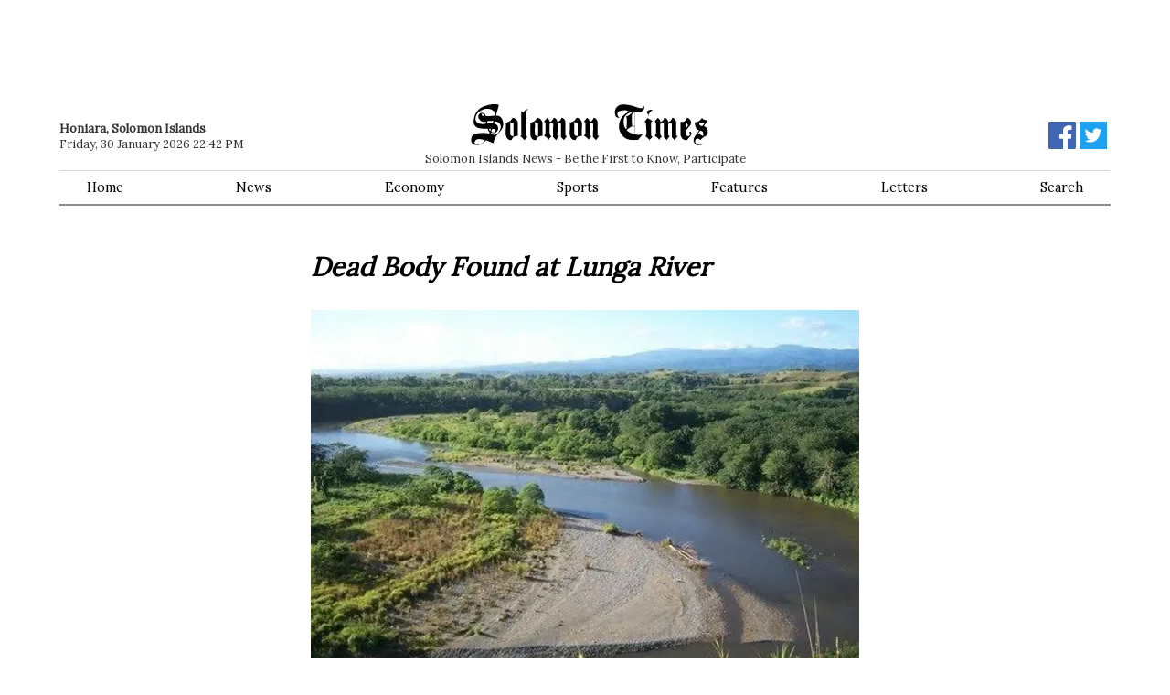

--- FILE ---
content_type: text/html; charset=utf-8
request_url: https://www.solomontimes.com/news/dead-body-found-at-lunga-river/9558
body_size: 5591
content:
<!DOCTYPE html>
<html lang="en">
<head prefix="og: http://ogp.me/ns# fb: http://ogp.me/ns/fb# article: http://ogp.me/ns/article#">
    <meta name="viewport" content="width=device-width, initial-scale=1">
    <script async src="https://www.googletagmanager.com/gtag/js?id=UA-134128031-1"></script>
        <script>window.dataLayer = window.dataLayer || []; function gtag() { dataLayer.push(arguments); } gtag('js', new Date()); gtag('config', 'UA-134128031-1');</script>
    <title>Dead Body Found at Lunga River - Solomon Times Online</title>
    
    
        <link href="https://d2t3awir4hhcxt.cloudfront.net/static/desktop/css/v8/sto-desktop.min.css" rel="stylesheet" />
        <link rel="apple-touch-icon" sizes="180x180" href="https://d2t3awir4hhcxt.cloudfront.net/static/desktop/favicon/v2/apple-touch-icon.png"><link rel="icon" type="image/png" sizes="32x32" href="https://d2t3awir4hhcxt.cloudfront.net/static/desktop/favicon/v2/favicon-32x32.png"><link rel="icon" type="image/png" sizes="16x16" href="https://d2t3awir4hhcxt.cloudfront.net/static/desktop/favicon/v2/favicon-16x16.png">
  
    
    <meta name="msapplication-TileColor" content="#da532c">
    <meta name="theme-color" content="#ffffff">
    <meta property="fb:app_id" content="168422329921952" />
        <meta property="og:url" content="https://www.solomontimes.com/news/dead-body-found-at-lunga-river/9558" />
    <meta property="og:title" content="Dead Body Found at Lunga River - Solomon Times Online" />
    <meta property="og:site_name" content="SolomonTimes.com">
    <style>        #topbanner {
            padding-top: 10px;
            padding-bottom: 84px;
        }
        #topbanner_left { float: left; width: 49.5%; max-height: 90px;
        }
        #topbanner_right {
            float: right;
            width: 49.5%;
            max-height: 90px;
        }
        #topbanner a img{ width: 100%; }
        #middlebanner{
            padding: 20px 0 0 0;
        }
        .middlebanner-half{
            width: 50%;
        }
        .middlebanner-half IMG{
            width: 100%;
        }
    </style>
    <link data-rh="true" rel="alternate" type="application/rss+xml" title="RSS" href="https://www.solomontimes.com/rss/latest-news.xml"/>
    

<meta property="og:image" content="https://d2t3awir4hhcxt.cloudfront.net/images/news/1578e56e-0cb3-44ca-bf48-201445f9d3e6_big.webp"><meta property="og:image:secure_url" content="https://d2t3awir4hhcxt.cloudfront.net/images/news/1578e56e-0cb3-44ca-bf48-201445f9d3e6_big.webp"><meta property="og:type" content="article" /><meta property="og:description" content="The dead body of a male person has been discovered at the mouth of the Lunga River east of Honiara this morning (4 February 2020)."><meta http-equiv="description" name="description" content="The dead body of a male person has been discovered at the mouth of the Lunga River east of Honiara this morning (4 February 2020).">
</head>
<body id="body">
    <script type="text/javascript">
var supportsWebp = true; function loadCss(document, url) { var x = document.createElement("link"); var y = document.getElementsByTagName("style")[0]; x.rel = "stylesheet"; x.href = url; y.parentNode.insertBefore(x, y.nextSibling); } (function (d) { loadCss(d, "https://fonts.googleapis.com/css?family=Lora&display=swap"); })(document);
    </script><noscript> <link rel="stylesheet" href="https://fonts.googleapis.com/css?family=Lora&display=swap" /> </noscript>
    <div class="container">
                <div id="topbanner">
                    <div id="topbanner_left">
                        
        <script async src="https://pagead2.googlesyndication.com/pagead/js/adsbygoogle.js?client=ca-pub-8154412654941147" crossorigin="anonymous"></script>
        <ins class="adsbygoogle" style="display:inline-block;width:570px;height:90px" data-ad-client="ca-pub-8154412654941147" data-ad-slot="1410661076"></ins>
        <script>(adsbygoogle = window.adsbygoogle || []).push({});</script>

                    </div>
                    <div id="topbanner_right">
                        
        <script async src="https://pagead2.googlesyndication.com/pagead/js/adsbygoogle.js?client=ca-pub-8154412654941147" crossorigin="anonymous"></script>
        <ins class="adsbygoogle" style="display:inline-block;width:570px;height:90px" data-ad-client="ca-pub-8154412654941147" data-ad-slot="5405147338"></ins>
        <script>(adsbygoogle = window.adsbygoogle || []).push({});</script>

                    </div>
                </div>
        <nav>
            <div id="logo">
                <a href="/">
                    <svg id="logo-svg" enable-background="new 59.2 128.4 294.4 51.2" version="1.1" viewBox="59.2 128.4 294.4 51.2" xml:space="preserve" xmlns="http://www.w3.org/2000/svg"><path d="m196.8 150.7c-1.9-5.3-6.4-5.5-6.4-5.5s-1.8 2.5-2.9 3.6c-2.4 2.5-6.7 2.3-6.7 2.3s1.2 0.3 1.2 2.8c0 4.6-0.6 9.9-0.1 13.2 0.2 1.2 1.4 3.5 2.3 4.3 2.1 2.1 4.7 1.5 4.7 1.5s1.6-3 2.4-3.8c1.6-1.4 5.5-1.3 5.5-1.3s0.2-16.6 0-17.1zm-9.3 15.1c-0.3-2.9 0-15.3 0-15.3s3.9 0.8 4 2.4v15.2s-3.8-0.3-4-2.3zm19.1-15.8c-0.9-3.8-3.4-4.7-3.4-4.7-2.2 2.9-3.8 4.5-3.8 4.5s1.9 1.3 1.9 2c-0.1 2 0 13.2 0 13.2s-2.2 2.5-1.4 2.9c4.4 2.3 5.4 5.1 5.4 5.1s-0.1-2 3.5-4.7c0 0-1.6 0.1-2.1-2.7-0.7-3.7-0.1-15.6-0.1-15.6zm9.7 0c-1.4-4.7-4.7-4.7-4.7-4.7-2.1 5-5.1 5.2-5.1 5.2s-0.3 3.9 0 3c1.5-4.3 4.4-0.8 4.4-0.4-0.1 2-0.1 16.1-0.1 16.1-0.9-0.8 3.8 3.9 3.8 3.9s0.7-1.8 3.8-5.2c0 0-2.2-0.1-2.2-1.1 0.1-4.6 0.1-16.8 0.1-16.8zm-88.8-10.1c-0.9-3.8 2.8-5.3 2.8-5.3-5.2 0-6.4 4.5-6.4 4.5l-2.6-2.4s-0.2 25.2 0.3 28.5c0.5 3.2-2.1 2.4-1.4 2.9 3 2.2 5.4 5.1 5.4 5.1s0.1-1.4 3.7-4.2c0 0-1.6 0-1.6-1.5-0.1-8.3-0.7-20-0.2-27.6zm157.8-4.8s-6-0.2-7.3 2.4c-0.9 1.8 1.4 3.2 1.4 3.9-0.1 2-0.1 2.5 0.1 1.7 0.8-5.2 5.8-8 5.8-8zm-109 14.9c-1.4-4.7-4.7-4.7-4.7-4.7-2.1 5-5.1 5.2-5.1 5.2s-0.3 3.9 0 3c1.5-4.3 4.4-0.8 4.4-0.4-0.1 2-0.1 16.1-0.1 16.1-0.9-0.8 3.8 3.9 3.8 3.9s0.7-1.8 3.8-5.2c0 0-2.2-0.1-2.2-1.1 0-4.6 0.1-16.8 0.1-16.8zm-9.8 0c-1.4-4.7-4.7-4.7-4.7-4.7-2.1 5-5.1 5.2-5.1 5.2s-0.3 3.9 0 3c1.5-4.3 4.4-0.8 4.4-0.4-0.1 2-0.1 16.1-0.1 16.1-0.9-0.8 3.8 3.9 3.8 3.9s0.7-1.8 3.8-5.2c0 0-2.2-0.1-2.2-1.1 0.1-4.6 0.1-16.8 0.1-16.8zm137.8 0c-1.4-4.7-4.7-4.7-4.7-4.7-2.1 5-5.1 5.2-5.1 5.2s-0.3 3.9 0 3c1.5-4.3 4.4-0.8 4.4-0.4-0.1 2-0.1 16.1-0.1 16.1-0.9-0.8 3.8 3.9 3.8 3.9s0.7-1.8 3.8-5.2c0 0-2.2-0.1-2.2-1.1 0.1-4.6 0.1-16.8 0.1-16.8zm9.9 0c-1.4-4.7-4.7-4.7-4.7-4.7-2.1 5-5.1 5.2-5.1 5.2s-0.3 3.9 0 3c1.5-4.3 4.4-0.8 4.4-0.4-0.1 2-0.1 16.1-0.1 16.1-0.9-0.8 3.8 3.9 3.8 3.9s0.7-1.8 3.8-5.2c0 0-2.2-0.1-2.2-1.1 0-4.6 0.1-16.8 0.1-16.8zm-157.3 0.1c-0.9-3.8-3.4-4.7-3.4-4.7-2.2 2.9-3.8 4.5-3.8 4.5s1.9 1.3 1.9 2c-0.1 2 0 13.2 0 13.2s-2.2 2.5-1.4 2.9c4.4 2.3 5.4 5.1 5.4 5.1s-0.1-2 3.5-4.7c0 0-1.6 0.1-2.1-2.7-0.8-3.7-0.1-15.6-0.1-15.6zm137.7 0c-0.9-3.8-3.4-4.7-3.4-4.7-2.2 2.9-3.8 4.5-3.8 4.5s1.9 1.3 1.9 2c-0.1 2 0 13.2 0 13.2s-2.2 2.5-1.4 2.9c4.4 2.3 5.3 5.1 5.3 5.1s-0.1-2 3.5-4.7c0 0-1.6 0.1-2.1-2.7-0.7-3.7 0-15.6 0-15.6zm-9.8-0.8l-6.2-3.8c-2.2 2.9-3.8 4.5-3.8 4.5s1.9 1.3 1.9 2c-0.1 2 0.8 10.8 0.6 13.3-0.1 1.2-1.4 3.1-1.4 3.1 4.4 2.5 4.7 4.7 4.7 4.7s1.2-1.4 4.3-4l-1.9-1.9-0.1-16.4 1.9-1.5zm-137.1 1.5c-1.9-5.3-6.4-5.5-6.4-5.5s-1.8 2.5-2.9 3.6c-2.4 2.5-6.7 2.3-6.7 2.3s1.2 0.3 1.2 2.8c0 4.6-0.6 9.9-0.1 13.2 0.2 1.2 1.4 3.5 2.3 4.3 2.1 2.1 4.7 1.5 4.7 1.5s1.6-3 2.4-3.8c1.6-1.4 5.5-1.3 5.5-1.3s0.1-16.6 0-17.1zm-5.4 17.3s-3.8-0.2-3.9-2.2c-0.3-2.9 0-15.3 0-15.3s3.9 0.8 4 2.4c0 1.2-0.1 15.1-0.1 15.1zm-25.2-17.3c-1.9-5.3-6.4-5.5-6.4-5.5s-1.8 2.5-2.9 3.6c-2.4 2.5-6.7 2.3-6.7 2.3s1.2 0.3 1.2 2.8c0 4.6-0.6 9.9-0.1 13.2 0.2 1.2 1.4 3.5 2.3 4.3 2.1 2.1 4.7 1.5 4.7 1.5s1.6-3 2.4-3.8c1.6-1.4 5.5-1.3 5.5-1.3s0.1-16.6 0-17.1zm-5.4 17.3s-3.8-0.2-3.9-2.2c-0.3-2.9 0-15.3 0-15.3s3.9 0.8 4 2.4c0 1.2-0.1 15.1-0.1 15.1zm-13.7-20.2c-2.4-6.3-8.2-5.3-8.2-5.3l3.7-13.2s-5.2-3.3-18.8 1.7c-12.9 4.8-12.6 19-12.6 19s-0.5 7.4 8.6 8.4c4.5 0.5 8.8 0.1 8.9 0.6 0.4 2.9 2.4 3.7 2.4 3.7l-0.8 2.1s-8.1-2.3-18.2 0.7c-4.4 1.3-5.8 10.6-1.1 12.6 1.5 0.6 1.1 1.4 8.7 0.4 1.9-0.2 7.1-5.5 7.1-5.5l8.9 3.8 1.6-5.9s3-4.6 5.8-7.7c4.1-4.2 6.6-8.5 4-15.4zm-25.4 29.2c-1.7 1-6.2 1-7.6 0.6-2.7-0.7-1.2-3.4-1.2-3.4s1-3.1 6.4-2.5c1.8 0.2 5.9 1.2 5.9 1.2s-2.4 3.4-3.5 4.1zm-0.6-37.9c-3.6 0-4.5 4.4-4.2 5.3 2.5 7.5 9.7 5.7 9.7 5.7l-0.1 2.3c-11.1 2.6-13.1-4.8-13.1-5.4-0.1-10.7 11.8-12.9 13.7-13.1 2.5-0.2 6 0.2 9.4 3.2 2.5 2.3 0.8 5.3 0.8 5.3s-5.1 0.9-10.4 0.6c-1.2-0.1-1.3-2.2-1.9-2.8-1.2-1.3-2.2-1.1-3.9-1.1zm3.6 3.6s-1.5 0.5-2.8-0.2c-1.1-0.6-0.7-2.1-0.7-2.1s1.1-0.6 2.4 0.1c1.4 0.9 1.1 2.2 1.1 2.2zm3.5 9.7l-0.1-3 0.8-0.2h6.9l-0.9 2.8c-1.9-0.1-1.8-0.2-4.3-0.1-2.1-0.1-2.4 0.5-2.4 0.5zm9 6.5s1.6 1 1.3 2.2c-0.5 2.2-1.8 2.1-2.8 2.2-0.7 0.1-2.7-0.7-2.7-0.7l1.2-3.6h3zm-6.3 1.6c-0.8-1-0.7-1.6-0.7-1.6h2.5l-0.8 2.8c0.1 0 0 0-1-1.2zm13.5-1.4c-1.2 2.7-2.5 5.7-5.3 6.9-2.2 1-6.8-0.6-6.8-0.6l0.5-1.7s2.2 0.7 4.4 0.4c2-0.3 4-3.1 4.2-3.9 1.3-5.8-3.1-7.3-3.1-7.3l-2-0.8 1-2.5s2.3-0.2 4.4 1.2c2.3 1.4 4.4 4.6 2.7 8.3zm237.6-8.4c-1.5-5.3-5-5.5-5-5.5s-1.5 2.4-2.7 3.8c-1.6 1.9-5.5 1.2-5.5 1.2v16.9s1.4 3.2 2.1 4c1.8 2.1 5.9 1.8 5.9 1.8s2.1-2.9 3.2-3.9c1.8-1.7 2.3-3.8 2.3-3.8s0.3-1.8-1.1-2.8c-0.2-0.2-1.2-0.1-1.4 0.7-0.1 0.6 1 2.4 0.9 2.9-0.1 0.8-1.9 2.2-2.4 2.1-3-0.4-3.4-2.2-3.4-2.5 0-0.4-0.1-3.6 0-4 0.1-0.6 6.1-7.1 6.2-7.4 0.8-1.8 0.9-3.3 0.9-3.5zm-5.7 6.7l-1.4 1.3 0.1-8s1.8 0 2.9 3.5c0.4 1.2-1.6 3.2-1.6 3.2zm26.2 3.2c-0.9-4.3-4.9-5-4.9-5l2.1-2.9 0.3 0.2s-0.2-0.2 0-0.5c0.8-1.7 2.7-4.3 2.5-4.3-6.4 0.4-6.8-3-6.8-3-1.3 1.5-1.8 2.3-3.1 3.4-3 2.5-5.8 2.1-5.8 2.1s-1.1 8.3 4.6 10c0.5 0.1 0.7 0.2 0.7 0.2l-4 5.5s-2.8 2.7-3.1 6.6c-0.2 2.8 1.8 5.9 4.8 6.4 2.2 0.4 6.4-0.3 7.6-2.8-0.6 1-2.5 2.8-7.8 1.9-1.1-0.2-2.7-2-2.7-4.2 0-0.6 0.4-2.9 2.6-3.3 1.6-0.3 4 1.9 4 1.9s0.4-0.4 0.6-0.6c2.1-2.3 4.3-4 7.4-5 0.2 0 1.8-2.8 1-6.6zm-10.6-9.9s0.9 0.7 2.5 1.3c1.4 0.5 1.8 0.2 2.5 0 0.5-0.1 1.5 0.3 1.5 0.3l-2.6 3.3s-1.9-0.4-2.6-0.9c-1.5-1-1.3-4-1.3-4zm5 17.4s-2.8-2-4.7-2.3c-1.2-0.2-2.7 0.3-2.7 0.3l3.8-4.9s1 0 1.9 0.5c2.4 1.4 1.6 2.4 1.8 3.4 0.2 0.5-0.1 3-0.1 3zm-79.2-29.8c1.2 0.1 3.8-1.5 4.9-2.9 2-2.5 0.4-5 0.4-5l-1.6-0.2 0.4 0.6c1.1 1.9-1.3 2.5-1.4 2.5-2.7 0.1-5.1-0.9-5.3-1-6.9-2.4-6.7-2.2-11.5-3.1-9.9-1.8-12.5 1-13.9 2.3-3.8 3.6-2.6 9.1-2 10.9 1.2 3.4 4.6 2.6 4.6 2.6l0.8-0.1-1-0.5s-1.8-0.8-1.9-3c-0.1-3.9 1.7-4.2 3-4.7 2.6-0.9 7.2-1 7.2-1s3.9 1.6 4.4 1.6l0.7 0.1s-1.9 0.7-2.5 1c-12.9 6.8-10.7 19.3-10.7 19.3s-0.5 5.5 6.4 11.9c5.1 4.7 17.5 2.9 17.5 2.9s1.3-2.1 4.7-5.9c1-1.1 1.3-1.3 1.3-1.3s-3.3 1.5-7.8 0.9c-0.3 0-2.5-0.5-2.5-0.5v-27.5c0.2 0 2.1-0.4 5.8 0.1zm-17 20.5s-3.1-2.2-2.7-9.9c0.1-1.8 0.4-7.5 8.4-10.5 0.6-0.2 2.1 0 2.1 0s-2.3 3.2-6.3 4.7c-0.4 0.2-1.4 0.5-1.4 0.5s0.5 0.4 0.6 0.8c0.8 2.4 0.4 4.6 0.5 5.7l-0.4 9-0.8-0.3zm10.9 6.7s-5-0.8-9-4c-0.3-0.2-1-0.8-1-0.8s0.9-1.2 1.3-1.5c1.8-1.3 4.9-3.2 4.9-3.2h3.8v9.5zm0-10.1h-3l-0.3-3.1h3.3v3.1zm0-3.6h-3.5v-8.4s0.3-2.3 0.6-3c0.7-1.5 2.8-2 2.8-2v13.4z" fill="#000" /> </svg>
                </a>
                <span class="sm-hide">Solomon Islands News - Be the First to Know, Participate</span>
            </div>
            <div class="datebar"><strong>Honiara, Solomon Islands</strong><br />Friday, 30 January 2026 22:42 PM</div>
            <div class="socialbar">
                <a href="https://www.facebook.com/solomontimes" target="_blank"><svg id="logo-fb" viewBox="0 0 72 72" xmlns="http://www.w3.org/2000/svg"><path fill="#4267b2" d="M68,0H4A4,4,0,0,0,0,4V68a4,4,0,0,0,4,4H38.46V44.16H29.11V33.26h9.35v-8c0-9.3,5.68-14.37,14-14.37a77.46,77.46,0,0,1,8.38.43V21H55.1c-4.51,0-5.39,2.15-5.39,5.3v6.94H60.5l-1.4,10.9H49.71V72H68a4,4,0,0,0,4-4V4A4,4,0,0,0,68,0Z" /><path id="f" fill="#fff" d="M49.71,72V44.16H59.1l1.4-10.9H49.71V26.32c0-3.15.88-5.3,5.39-5.3h5.72V11.3a77.46,77.46,0,0,0-8.38-.43c-8.3,0-14,5.07-14,14.37v8H29.11v10.9h9.35V72Z" /></svg></a>
                <a href="https://twitter.com/SolomonTimes" target="_blank"><svg xmlns="http://www.w3.org/2000/svg" viewBox="0 0 400 400"><title>Twitter_Logo_White-on-Blue</title><g id="Dark_Blue" data-name="Dark Blue"><rect class="cls-1" width="400" height="400" /></g><g id="Logo_FIXED" data-name="Logo — FIXED"><path class="cls-2" d="M153.62,301.59c94.34,0,145.94-78.16,145.94-145.94,0-2.22,0-4.43-.15-6.63A104.36,104.36,0,0,0,325,122.47a102.38,102.38,0,0,1-29.46,8.07,51.47,51.47,0,0,0,22.55-28.37,102.79,102.79,0,0,1-32.57,12.45,51.34,51.34,0,0,0-87.41,46.78A145.62,145.62,0,0,1,92.4,107.81a51.33,51.33,0,0,0,15.88,68.47A50.91,50.91,0,0,1,85,169.86c0,.21,0,.43,0,.65a51.31,51.31,0,0,0,41.15,50.28,51.21,51.21,0,0,1-23.16.88,51.35,51.35,0,0,0,47.92,35.62,102.92,102.92,0,0,1-63.7,22A104.41,104.41,0,0,1,75,278.55a145.21,145.21,0,0,0,78.62,23" /><rect class="cls-3" width="400" height="400" /></g></svg></a>
            </div>
            <div id="menu">
                <ul>
                    <li><a href="/">Home</a></li>
                    <li><a href="/news/latest">News</a></li>
                    <li><a href="/news/economy">Economy</a></li>
                    <li><a href="/news/sports">Sports</a></li>
                    <li><a href="/features">Features</a></li>
                    <li><a href="/letters">Letters</a></li>
                    <li><a href="/search">Search</a> </li>
                </ul>
            </div>
        </nav>
        <section class="article-container" data-type="news" data-id="9558" itemScope itemType="http://schema.org/NewsArticle" itemref="publisher">
    <div class="sm-pad">
        <h1 itemProp="headline">Dead Body Found at Lunga River</h1>
            <img itemprop="image" src="https://d2t3awir4hhcxt.cloudfront.net/images/news/1578e56e-0cb3-44ca-bf48-201445f9d3e6_big.webp" alt="The dead body is described as not very tall and wearing a pair of blue trousers." />
            <div class="image-caption">The dead body is described as not very tall and wearing a pair of blue trousers.</div>
                <div class="image-source">Source: Alchetron</div>

        <div class="article-timestamp">
         <div class="article-social">
            Share
            <a target="_blank" href="https://www.facebook.com/sharer/sharer.php?u=https%3A%2F%2Fwww.solomontimes.com%2Fnews%2Fdead-body-found-at-lunga-river%2F9558" class="fb">
                <svg viewBox="8 4 75 75" xmlns="http://www.w3.org/2000/svg"><path id="f" d="M49.71,72V44.16H59.1l1.4-10.9H49.71V26.32c0-3.15.88-5.3,5.39-5.3h5.72V11.3a77.46,77.46,0,0,0-8.38-.43c-8.3,0-14,5.07-14,14.37v8H29.11v10.9h9.35V72Z" /></svg>
            </a>
            <a target="_blank" href="https://twitter.com/intent/tweet?text=SolomonTimes.com%3A&#x2B;Dead&#x2B;Body&#x2B;Found&#x2B;at&#x2B;Lunga&#x2B;River&url=https%3A%2F%2Fwww.solomontimes.com%2Fnews%2Fdead-body-found-at-lunga-river%2F9558" class="tw">
                <svg viewBox="40 50 300 300" xmlns="http://www.w3.org/2000/svg">
                    <path  d="M153.62,301.59c94.34,0,145.94-78.16,145.94-145.94,0-2.22,0-4.43-.15-6.63A104.36,104.36,0,0,0,325,122.47a102.38,102.38,0,0,1-29.46,8.07,51.47,51.47,0,0,0,22.55-28.37,102.79,102.79,0,0,1-32.57,12.45,51.34,51.34,0,0,0-87.41,46.78A145.62,145.62,0,0,1,92.4,107.81a51.33,51.33,0,0,0,15.88,68.47A50.91,50.91,0,0,1,85,169.86c0,.21,0,.43,0,.65a51.31,51.31,0,0,0,41.15,50.28,51.21,51.21,0,0,1-23.16.88,51.35,51.35,0,0,0,47.92,35.62,102.92,102.92,0,0,1-63.7,22A104.41,104.41,0,0,1,75,278.55a145.21,145.21,0,0,0,78.62,23" />
                </svg>
            </a>
            <a target="_blank" href="mailto:?subject=SolomonTimes.com%3A&#x2B;Dead&#x2B;Body&#x2B;Found&#x2B;at&#x2B;Lunga&#x2B;River&body=From&#x2B;Solomon&#x2B;Times&#x2B;Online%3A%0A%0ADead&#x2B;Body&#x2B;Found&#x2B;at&#x2B;Lunga&#x2B;River%0A%0AThe&#x2B;dead&#x2B;body&#x2B;of&#x2B;a&#x2B;male&#x2B;person&#x2B;has&#x2B;been&#x2B;discovered&#x2B;at&#x2B;the&#x2B;mouth&#x2B;of&#x2B;the&#x2B;Lunga&#x2B;River&#x2B;east&#x2B;of&#x2B;Honiara&#x2B;this&#x2B;morning&#x2B;(4&#x2B;February&#x2B;2020).%0A%0Ahttps%3A%2F%2Fwww.solomontimes.com%2Fnews%2Fdead-body-found-at-lunga-river%2F9558" class="ml" >
                <svg viewBox="-20 -22 580 580" xmlns="http://www.w3.org/2000/svg">
                   <path d="M467,61H45C20.218,61,0,81.196,0,106v300c0,24.72,20.128,45,45,45h422c24.72,0,45-20.128,45-45V106
			C512,81.28,491.872,61,467,61z M460.786,91L256.954,294.833L51.359,91H460.786z M30,399.788V112.069l144.479,143.24L30,399.788z
			 M51.213,421l144.57-144.57l50.657,50.222c5.864,5.814,15.327,5.795,21.167-0.046L317,277.213L460.787,421H51.213z M482,399.787
			L338.213,256L482,112.212V399.787z"/>
                </svg>
            </a>           
        </div>
        <span itemprop="datePublished" datetime="2020-02-04T22:10:00">
        Wednesday, 05 February 2020 09:10 AM</span></div>
        
        <div class="article-body" itemProp="articleBody"> <p>The dead body of a male person has been discovered at the mouth of the Lunga River east of Honiara this morning (4 February 2020).</p> <p>Provincial Police Commander (PPC) Guadalcanal Province, Chief Superintendent Ishmael Vunagi says, &ldquo;At about 8:30 am this morning police attended the report of a dead body that was found at the Lungga river mouth.&rdquo;</p><p>&ldquo;The already decomposed body is that of a male person. Police have taken the body to the morgue at the National Referral Hospital (NRH) in Honiara for a post-mortem.&rdquo;</p><p>Chief Superintendent Vunagi says, &ldquo;I appeal to any member of the public whose relative may have gone missing in the past days or weeks to come forward to identify the body before police can process the release of the dead body to members of his family.&rdquo;</p><p>The dead body is described as not very tall and wearing a pair of blue trousers.</p><p>&ldquo;The matter is now under police investigation and RSIPF is calling on the members of the public to assist with information that may help identify the dead body. You can call officers at the Henderson Police Station on phone 36200 or 36201 or the police emergency toll free number 999,&rdquo; says PPC Vunagi.</p><p><em>Source: RSIPF Media</em></p></div>
        <div class="tags">
            <h4>Related</h4><a href="/news/latest">News</a><a href="/news/economy">Economy</a>
        </div>
        <div class="article-social">
            Share
            <a target="_blank" href="https://www.facebook.com/sharer/sharer.php?u=https%3A%2F%2Fwww.solomontimes.com%2Fnews%2Fdead-body-found-at-lunga-river%2F9558" class="fb">
                <svg viewBox="8 4 75 75" xmlns="http://www.w3.org/2000/svg"><path id="f" d="M49.71,72V44.16H59.1l1.4-10.9H49.71V26.32c0-3.15.88-5.3,5.39-5.3h5.72V11.3a77.46,77.46,0,0,0-8.38-.43c-8.3,0-14,5.07-14,14.37v8H29.11v10.9h9.35V72Z" /></svg>
            </a>
            <a target="_blank" href="https://twitter.com/intent/tweet?text=SolomonTimes.com%3A&#x2B;Dead&#x2B;Body&#x2B;Found&#x2B;at&#x2B;Lunga&#x2B;River&url=https%3A%2F%2Fwww.solomontimes.com%2Fnews%2Fdead-body-found-at-lunga-river%2F9558" class="tw">
                <svg viewBox="40 50 300 300" xmlns="http://www.w3.org/2000/svg">
                    <path  d="M153.62,301.59c94.34,0,145.94-78.16,145.94-145.94,0-2.22,0-4.43-.15-6.63A104.36,104.36,0,0,0,325,122.47a102.38,102.38,0,0,1-29.46,8.07,51.47,51.47,0,0,0,22.55-28.37,102.79,102.79,0,0,1-32.57,12.45,51.34,51.34,0,0,0-87.41,46.78A145.62,145.62,0,0,1,92.4,107.81a51.33,51.33,0,0,0,15.88,68.47A50.91,50.91,0,0,1,85,169.86c0,.21,0,.43,0,.65a51.31,51.31,0,0,0,41.15,50.28,51.21,51.21,0,0,1-23.16.88,51.35,51.35,0,0,0,47.92,35.62,102.92,102.92,0,0,1-63.7,22A104.41,104.41,0,0,1,75,278.55a145.21,145.21,0,0,0,78.62,23" />
                </svg>
            </a>
            <a target="_blank" href="mailto:?subject=SolomonTimes.com%3A&#x2B;Dead&#x2B;Body&#x2B;Found&#x2B;at&#x2B;Lunga&#x2B;River&body=From&#x2B;Solomon&#x2B;Times&#x2B;Online%3A%0A%0ADead&#x2B;Body&#x2B;Found&#x2B;at&#x2B;Lunga&#x2B;River%0A%0AThe&#x2B;dead&#x2B;body&#x2B;of&#x2B;a&#x2B;male&#x2B;person&#x2B;has&#x2B;been&#x2B;discovered&#x2B;at&#x2B;the&#x2B;mouth&#x2B;of&#x2B;the&#x2B;Lunga&#x2B;River&#x2B;east&#x2B;of&#x2B;Honiara&#x2B;this&#x2B;morning&#x2B;(4&#x2B;February&#x2B;2020).%0A%0Ahttps%3A%2F%2Fwww.solomontimes.com%2Fnews%2Fdead-body-found-at-lunga-river%2F9558" class="ml" >
                <svg viewBox="-20 -22 580 580" xmlns="http://www.w3.org/2000/svg">
                   <path d="M467,61H45C20.218,61,0,81.196,0,106v300c0,24.72,20.128,45,45,45h422c24.72,0,45-20.128,45-45V106
			C512,81.28,491.872,61,467,61z M460.786,91L256.954,294.833L51.359,91H460.786z M30,399.788V112.069l144.479,143.24L30,399.788z
			 M51.213,421l144.57-144.57l50.657,50.222c5.864,5.814,15.327,5.795,21.167-0.046L317,277.213L460.787,421H51.213z M482,399.787
			L338.213,256L482,112.212V399.787z"/>
                </svg>
            </a>           
        </div>
        <h3>What do you think? Any Comments?</h3>
        <p>
            Comment here or write your own <a href="/lettereditor">Letter to the Editor</a>.
        </p>
        <div class="article-disclaimer">Disclaimer: Solomon Times Online may edit or delete your comment and cannot guarantee that all submissions will be published or remain online. The comments expressed on these page are those of the authors and do not necessarily reflect the official policy or position of Solomon Times Online.</div>
        <div id="fb-root">
            <div class="fb-comments" data-href="https://www.solomontimes.com/news/9558" data-numposts="5" data-width="100%"></div>
        </div>
        <meta itemprop="genre" content="News" /><meta itemprop="dateModified" content="2020-02-04T22:10:00" /><meta itemprop="mainEntityOfPage" content="https://www.solomontimes.com/news/dead-body-found-at-lunga-river/9558" />
    </div>
</section>
<section>
    <div class="articles-list">
        <div class="sm-pad" id="reference-content"></div>
    </div>
</section>

    </div>
    <footer>
        <div class="container">
            <div id="footer-inner">
                <div id="logo-footer">
                    <a href="/">
                        <svg id="logo-footer-svg" enable-background="new 59.2 128.4 294.4 51.2" version="1.1" viewBox="59.2 128.4 294.4 51.2" xml:space="preserve" xmlns="http://www.w3.org/2000/svg"><path d="m196.8 150.7c-1.9-5.3-6.4-5.5-6.4-5.5s-1.8 2.5-2.9 3.6c-2.4 2.5-6.7 2.3-6.7 2.3s1.2 0.3 1.2 2.8c0 4.6-0.6 9.9-0.1 13.2 0.2 1.2 1.4 3.5 2.3 4.3 2.1 2.1 4.7 1.5 4.7 1.5s1.6-3 2.4-3.8c1.6-1.4 5.5-1.3 5.5-1.3s0.2-16.6 0-17.1zm-9.3 15.1c-0.3-2.9 0-15.3 0-15.3s3.9 0.8 4 2.4v15.2s-3.8-0.3-4-2.3zm19.1-15.8c-0.9-3.8-3.4-4.7-3.4-4.7-2.2 2.9-3.8 4.5-3.8 4.5s1.9 1.3 1.9 2c-0.1 2 0 13.2 0 13.2s-2.2 2.5-1.4 2.9c4.4 2.3 5.4 5.1 5.4 5.1s-0.1-2 3.5-4.7c0 0-1.6 0.1-2.1-2.7-0.7-3.7-0.1-15.6-0.1-15.6zm9.7 0c-1.4-4.7-4.7-4.7-4.7-4.7-2.1 5-5.1 5.2-5.1 5.2s-0.3 3.9 0 3c1.5-4.3 4.4-0.8 4.4-0.4-0.1 2-0.1 16.1-0.1 16.1-0.9-0.8 3.8 3.9 3.8 3.9s0.7-1.8 3.8-5.2c0 0-2.2-0.1-2.2-1.1 0.1-4.6 0.1-16.8 0.1-16.8zm-88.8-10.1c-0.9-3.8 2.8-5.3 2.8-5.3-5.2 0-6.4 4.5-6.4 4.5l-2.6-2.4s-0.2 25.2 0.3 28.5c0.5 3.2-2.1 2.4-1.4 2.9 3 2.2 5.4 5.1 5.4 5.1s0.1-1.4 3.7-4.2c0 0-1.6 0-1.6-1.5-0.1-8.3-0.7-20-0.2-27.6zm157.8-4.8s-6-0.2-7.3 2.4c-0.9 1.8 1.4 3.2 1.4 3.9-0.1 2-0.1 2.5 0.1 1.7 0.8-5.2 5.8-8 5.8-8zm-109 14.9c-1.4-4.7-4.7-4.7-4.7-4.7-2.1 5-5.1 5.2-5.1 5.2s-0.3 3.9 0 3c1.5-4.3 4.4-0.8 4.4-0.4-0.1 2-0.1 16.1-0.1 16.1-0.9-0.8 3.8 3.9 3.8 3.9s0.7-1.8 3.8-5.2c0 0-2.2-0.1-2.2-1.1 0-4.6 0.1-16.8 0.1-16.8zm-9.8 0c-1.4-4.7-4.7-4.7-4.7-4.7-2.1 5-5.1 5.2-5.1 5.2s-0.3 3.9 0 3c1.5-4.3 4.4-0.8 4.4-0.4-0.1 2-0.1 16.1-0.1 16.1-0.9-0.8 3.8 3.9 3.8 3.9s0.7-1.8 3.8-5.2c0 0-2.2-0.1-2.2-1.1 0.1-4.6 0.1-16.8 0.1-16.8zm137.8 0c-1.4-4.7-4.7-4.7-4.7-4.7-2.1 5-5.1 5.2-5.1 5.2s-0.3 3.9 0 3c1.5-4.3 4.4-0.8 4.4-0.4-0.1 2-0.1 16.1-0.1 16.1-0.9-0.8 3.8 3.9 3.8 3.9s0.7-1.8 3.8-5.2c0 0-2.2-0.1-2.2-1.1 0.1-4.6 0.1-16.8 0.1-16.8zm9.9 0c-1.4-4.7-4.7-4.7-4.7-4.7-2.1 5-5.1 5.2-5.1 5.2s-0.3 3.9 0 3c1.5-4.3 4.4-0.8 4.4-0.4-0.1 2-0.1 16.1-0.1 16.1-0.9-0.8 3.8 3.9 3.8 3.9s0.7-1.8 3.8-5.2c0 0-2.2-0.1-2.2-1.1 0-4.6 0.1-16.8 0.1-16.8zm-157.3 0.1c-0.9-3.8-3.4-4.7-3.4-4.7-2.2 2.9-3.8 4.5-3.8 4.5s1.9 1.3 1.9 2c-0.1 2 0 13.2 0 13.2s-2.2 2.5-1.4 2.9c4.4 2.3 5.4 5.1 5.4 5.1s-0.1-2 3.5-4.7c0 0-1.6 0.1-2.1-2.7-0.8-3.7-0.1-15.6-0.1-15.6zm137.7 0c-0.9-3.8-3.4-4.7-3.4-4.7-2.2 2.9-3.8 4.5-3.8 4.5s1.9 1.3 1.9 2c-0.1 2 0 13.2 0 13.2s-2.2 2.5-1.4 2.9c4.4 2.3 5.3 5.1 5.3 5.1s-0.1-2 3.5-4.7c0 0-1.6 0.1-2.1-2.7-0.7-3.7 0-15.6 0-15.6zm-9.8-0.8l-6.2-3.8c-2.2 2.9-3.8 4.5-3.8 4.5s1.9 1.3 1.9 2c-0.1 2 0.8 10.8 0.6 13.3-0.1 1.2-1.4 3.1-1.4 3.1 4.4 2.5 4.7 4.7 4.7 4.7s1.2-1.4 4.3-4l-1.9-1.9-0.1-16.4 1.9-1.5zm-137.1 1.5c-1.9-5.3-6.4-5.5-6.4-5.5s-1.8 2.5-2.9 3.6c-2.4 2.5-6.7 2.3-6.7 2.3s1.2 0.3 1.2 2.8c0 4.6-0.6 9.9-0.1 13.2 0.2 1.2 1.4 3.5 2.3 4.3 2.1 2.1 4.7 1.5 4.7 1.5s1.6-3 2.4-3.8c1.6-1.4 5.5-1.3 5.5-1.3s0.1-16.6 0-17.1zm-5.4 17.3s-3.8-0.2-3.9-2.2c-0.3-2.9 0-15.3 0-15.3s3.9 0.8 4 2.4c0 1.2-0.1 15.1-0.1 15.1zm-25.2-17.3c-1.9-5.3-6.4-5.5-6.4-5.5s-1.8 2.5-2.9 3.6c-2.4 2.5-6.7 2.3-6.7 2.3s1.2 0.3 1.2 2.8c0 4.6-0.6 9.9-0.1 13.2 0.2 1.2 1.4 3.5 2.3 4.3 2.1 2.1 4.7 1.5 4.7 1.5s1.6-3 2.4-3.8c1.6-1.4 5.5-1.3 5.5-1.3s0.1-16.6 0-17.1zm-5.4 17.3s-3.8-0.2-3.9-2.2c-0.3-2.9 0-15.3 0-15.3s3.9 0.8 4 2.4c0 1.2-0.1 15.1-0.1 15.1zm-13.7-20.2c-2.4-6.3-8.2-5.3-8.2-5.3l3.7-13.2s-5.2-3.3-18.8 1.7c-12.9 4.8-12.6 19-12.6 19s-0.5 7.4 8.6 8.4c4.5 0.5 8.8 0.1 8.9 0.6 0.4 2.9 2.4 3.7 2.4 3.7l-0.8 2.1s-8.1-2.3-18.2 0.7c-4.4 1.3-5.8 10.6-1.1 12.6 1.5 0.6 1.1 1.4 8.7 0.4 1.9-0.2 7.1-5.5 7.1-5.5l8.9 3.8 1.6-5.9s3-4.6 5.8-7.7c4.1-4.2 6.6-8.5 4-15.4zm-25.4 29.2c-1.7 1-6.2 1-7.6 0.6-2.7-0.7-1.2-3.4-1.2-3.4s1-3.1 6.4-2.5c1.8 0.2 5.9 1.2 5.9 1.2s-2.4 3.4-3.5 4.1zm-0.6-37.9c-3.6 0-4.5 4.4-4.2 5.3 2.5 7.5 9.7 5.7 9.7 5.7l-0.1 2.3c-11.1 2.6-13.1-4.8-13.1-5.4-0.1-10.7 11.8-12.9 13.7-13.1 2.5-0.2 6 0.2 9.4 3.2 2.5 2.3 0.8 5.3 0.8 5.3s-5.1 0.9-10.4 0.6c-1.2-0.1-1.3-2.2-1.9-2.8-1.2-1.3-2.2-1.1-3.9-1.1zm3.6 3.6s-1.5 0.5-2.8-0.2c-1.1-0.6-0.7-2.1-0.7-2.1s1.1-0.6 2.4 0.1c1.4 0.9 1.1 2.2 1.1 2.2zm3.5 9.7l-0.1-3 0.8-0.2h6.9l-0.9 2.8c-1.9-0.1-1.8-0.2-4.3-0.1-2.1-0.1-2.4 0.5-2.4 0.5zm9 6.5s1.6 1 1.3 2.2c-0.5 2.2-1.8 2.1-2.8 2.2-0.7 0.1-2.7-0.7-2.7-0.7l1.2-3.6h3zm-6.3 1.6c-0.8-1-0.7-1.6-0.7-1.6h2.5l-0.8 2.8c0.1 0 0 0-1-1.2zm13.5-1.4c-1.2 2.7-2.5 5.7-5.3 6.9-2.2 1-6.8-0.6-6.8-0.6l0.5-1.7s2.2 0.7 4.4 0.4c2-0.3 4-3.1 4.2-3.9 1.3-5.8-3.1-7.3-3.1-7.3l-2-0.8 1-2.5s2.3-0.2 4.4 1.2c2.3 1.4 4.4 4.6 2.7 8.3zm237.6-8.4c-1.5-5.3-5-5.5-5-5.5s-1.5 2.4-2.7 3.8c-1.6 1.9-5.5 1.2-5.5 1.2v16.9s1.4 3.2 2.1 4c1.8 2.1 5.9 1.8 5.9 1.8s2.1-2.9 3.2-3.9c1.8-1.7 2.3-3.8 2.3-3.8s0.3-1.8-1.1-2.8c-0.2-0.2-1.2-0.1-1.4 0.7-0.1 0.6 1 2.4 0.9 2.9-0.1 0.8-1.9 2.2-2.4 2.1-3-0.4-3.4-2.2-3.4-2.5 0-0.4-0.1-3.6 0-4 0.1-0.6 6.1-7.1 6.2-7.4 0.8-1.8 0.9-3.3 0.9-3.5zm-5.7 6.7l-1.4 1.3 0.1-8s1.8 0 2.9 3.5c0.4 1.2-1.6 3.2-1.6 3.2zm26.2 3.2c-0.9-4.3-4.9-5-4.9-5l2.1-2.9 0.3 0.2s-0.2-0.2 0-0.5c0.8-1.7 2.7-4.3 2.5-4.3-6.4 0.4-6.8-3-6.8-3-1.3 1.5-1.8 2.3-3.1 3.4-3 2.5-5.8 2.1-5.8 2.1s-1.1 8.3 4.6 10c0.5 0.1 0.7 0.2 0.7 0.2l-4 5.5s-2.8 2.7-3.1 6.6c-0.2 2.8 1.8 5.9 4.8 6.4 2.2 0.4 6.4-0.3 7.6-2.8-0.6 1-2.5 2.8-7.8 1.9-1.1-0.2-2.7-2-2.7-4.2 0-0.6 0.4-2.9 2.6-3.3 1.6-0.3 4 1.9 4 1.9s0.4-0.4 0.6-0.6c2.1-2.3 4.3-4 7.4-5 0.2 0 1.8-2.8 1-6.6zm-10.6-9.9s0.9 0.7 2.5 1.3c1.4 0.5 1.8 0.2 2.5 0 0.5-0.1 1.5 0.3 1.5 0.3l-2.6 3.3s-1.9-0.4-2.6-0.9c-1.5-1-1.3-4-1.3-4zm5 17.4s-2.8-2-4.7-2.3c-1.2-0.2-2.7 0.3-2.7 0.3l3.8-4.9s1 0 1.9 0.5c2.4 1.4 1.6 2.4 1.8 3.4 0.2 0.5-0.1 3-0.1 3zm-79.2-29.8c1.2 0.1 3.8-1.5 4.9-2.9 2-2.5 0.4-5 0.4-5l-1.6-0.2 0.4 0.6c1.1 1.9-1.3 2.5-1.4 2.5-2.7 0.1-5.1-0.9-5.3-1-6.9-2.4-6.7-2.2-11.5-3.1-9.9-1.8-12.5 1-13.9 2.3-3.8 3.6-2.6 9.1-2 10.9 1.2 3.4 4.6 2.6 4.6 2.6l0.8-0.1-1-0.5s-1.8-0.8-1.9-3c-0.1-3.9 1.7-4.2 3-4.7 2.6-0.9 7.2-1 7.2-1s3.9 1.6 4.4 1.6l0.7 0.1s-1.9 0.7-2.5 1c-12.9 6.8-10.7 19.3-10.7 19.3s-0.5 5.5 6.4 11.9c5.1 4.7 17.5 2.9 17.5 2.9s1.3-2.1 4.7-5.9c1-1.1 1.3-1.3 1.3-1.3s-3.3 1.5-7.8 0.9c-0.3 0-2.5-0.5-2.5-0.5v-27.5c0.2 0 2.1-0.4 5.8 0.1zm-17 20.5s-3.1-2.2-2.7-9.9c0.1-1.8 0.4-7.5 8.4-10.5 0.6-0.2 2.1 0 2.1 0s-2.3 3.2-6.3 4.7c-0.4 0.2-1.4 0.5-1.4 0.5s0.5 0.4 0.6 0.8c0.8 2.4 0.4 4.6 0.5 5.7l-0.4 9-0.8-0.3zm10.9 6.7s-5-0.8-9-4c-0.3-0.2-1-0.8-1-0.8s0.9-1.2 1.3-1.5c1.8-1.3 4.9-3.2 4.9-3.2h3.8v9.5zm0-10.1h-3l-0.3-3.1h3.3v3.1zm0-3.6h-3.5v-8.4s0.3-2.3 0.6-3c0.7-1.5 2.8-2 2.8-2v13.4z" fill="#505050" /> </svg>
                    </a>
                </div>
                <div id="footer-menu">
                    <div class="footer-menu-column">
                        <h4>News</h4>
                        <ul>
                            <li><a href="/news/latest">Latest Solomon Island News</a></li>
                            <li><a href="/news/economy">Solomon Economy News</a></li>
                            <li><a href="/news/politics">Solomon Politics News</a></li>
                            <li><a href="/news/sports">Solomon Sports News</a></li>
                            <li><a href="/news/cultureandarts">Solomon Culture and Arts</a></li>
                            <li><a href="/news/regional">Pacific Regional News</a></li>
                        </ul>
                    </div>
                    <div class="footer-menu-column">
                        <h4>Features and Letters</h4>
                        <ul>
                            <li><a href="/features">Features</a></li>
                            <li><a href="/letters">Letters to the Editor</a></li>
                        </ul>
                    </div>
                    <div class="footer-menu-column">
                        <h4>Social</h4>
                        <ul>
                            <li><a href="https://www.facebook.com/solomontimes" target="_blank">Solomon Times &#64; Facebook</a></li>
                            <li><a href="https://twitter.com/SolomonTimes" target="_blank">Solomon Times &#64; Twitter</a></li>
                        </ul>
                    </div>
                    <div class="footer-menu-column">
                        <h4>Miscellaneous</h4>
                        <ul>
                            <li><a href="/cnt">Contact us</a></li>
                            <li><a href="/lettereditor">Write to the Editor</a></li>                            
                            <li><a href="/static/us">About us</a></li>
                            <li><a href="/static/terms">Terms of Use</a></li>
                            <li><a href="/static/privacy">Privacy Statement</a></li>
                        </ul>
                    </div>
                </div>
                <div id="footer-info">
                    © 2007 - 2026 <span itemprop="publisher author" itemscope="" itemType="http://schema.org/Organization" itemID="https://www.solomontimes.com" id="publisher" itemref="pub-logo"><span itemprop="name">Solomon Times Online</span><meta itemprop="url" content="https://www.solomontimes.com" /></span>.
                    All rights reserved.  &nbsp;<br class="hide-large" /><a href="/static/terms">Terms of Use</a> &nbsp;<a href="/static/privacy">Privacy Statement</a> &nbsp;Powered by <a target="_blank" href="https://callidus.com.fj">Callidus Solutions</a>
                </div>
            </div>
        </div>
    </footer>
    
    
        <script src="https://d2t3awir4hhcxt.cloudfront.net/static/desktop/js/v7/times-desktop.min.js"></script>
    


    
    <script> var extraArticles = { "articlesToLoad": [{ "articleType": "letters", "groupTitle": "Letters", "articleCount": 3 }, { "articleType": "features", "groupTitle": "Features", "articleCount": 3 }, { "articleType": "news", "groupTitle": "Other News", "articleCount": 3, "tags": ["Economy"] }] }; var fbCommentsConfig = { "continueWith": addExtraArticlesQueued.bind(extraArticles) };bindOnReady(addFacebookComments.bind(fbCommentsConfig)); </script>
 
 <meta itemprop="logo" id="pub-logo" itemscope itemtype="https://schema.org/ImageObject" itemref="pub-logo-url" /> <meta itemprop="url" content="https://d2t3awir4hhcxt.cloudfront.net/static/desktop/images/v2/sto_logo.png" id="pub-logo-url">
</body>
</html>

--- FILE ---
content_type: text/html; charset=utf-8
request_url: https://www.google.com/recaptcha/api2/aframe
body_size: 256
content:
<!DOCTYPE HTML><html><head><meta http-equiv="content-type" content="text/html; charset=UTF-8"></head><body><script nonce="ukK3nJpeoG-Bah5EMncj8A">/** Anti-fraud and anti-abuse applications only. See google.com/recaptcha */ try{var clients={'sodar':'https://pagead2.googlesyndication.com/pagead/sodar?'};window.addEventListener("message",function(a){try{if(a.source===window.parent){var b=JSON.parse(a.data);var c=clients[b['id']];if(c){var d=document.createElement('img');d.src=c+b['params']+'&rc='+(localStorage.getItem("rc::a")?sessionStorage.getItem("rc::b"):"");window.document.body.appendChild(d);sessionStorage.setItem("rc::e",parseInt(sessionStorage.getItem("rc::e")||0)+1);localStorage.setItem("rc::h",'1769773338949');}}}catch(b){}});window.parent.postMessage("_grecaptcha_ready", "*");}catch(b){}</script></body></html>